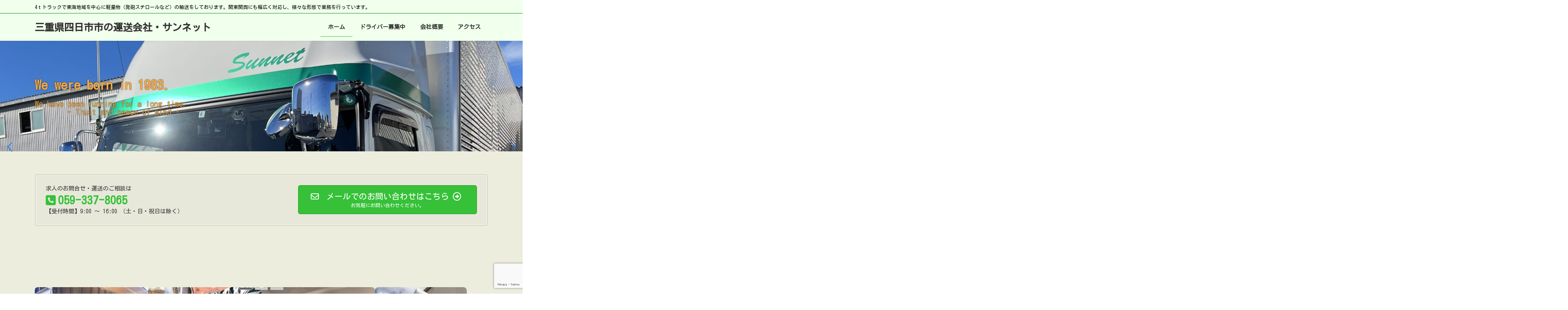

--- FILE ---
content_type: text/html; charset=utf-8
request_url: https://www.google.com/recaptcha/api2/anchor?ar=1&k=6LentkMhAAAAAD7Tjs5RtKCzXoLRdB6RSC4Rt58H&co=aHR0cHM6Ly9zdW5uZXQtbWllLmpwOjQ0Mw..&hl=en&v=7gg7H51Q-naNfhmCP3_R47ho&size=invisible&anchor-ms=20000&execute-ms=15000&cb=ba4rn0gxpgej
body_size: 48253
content:
<!DOCTYPE HTML><html dir="ltr" lang="en"><head><meta http-equiv="Content-Type" content="text/html; charset=UTF-8">
<meta http-equiv="X-UA-Compatible" content="IE=edge">
<title>reCAPTCHA</title>
<style type="text/css">
/* cyrillic-ext */
@font-face {
  font-family: 'Roboto';
  font-style: normal;
  font-weight: 400;
  font-stretch: 100%;
  src: url(//fonts.gstatic.com/s/roboto/v48/KFO7CnqEu92Fr1ME7kSn66aGLdTylUAMa3GUBHMdazTgWw.woff2) format('woff2');
  unicode-range: U+0460-052F, U+1C80-1C8A, U+20B4, U+2DE0-2DFF, U+A640-A69F, U+FE2E-FE2F;
}
/* cyrillic */
@font-face {
  font-family: 'Roboto';
  font-style: normal;
  font-weight: 400;
  font-stretch: 100%;
  src: url(//fonts.gstatic.com/s/roboto/v48/KFO7CnqEu92Fr1ME7kSn66aGLdTylUAMa3iUBHMdazTgWw.woff2) format('woff2');
  unicode-range: U+0301, U+0400-045F, U+0490-0491, U+04B0-04B1, U+2116;
}
/* greek-ext */
@font-face {
  font-family: 'Roboto';
  font-style: normal;
  font-weight: 400;
  font-stretch: 100%;
  src: url(//fonts.gstatic.com/s/roboto/v48/KFO7CnqEu92Fr1ME7kSn66aGLdTylUAMa3CUBHMdazTgWw.woff2) format('woff2');
  unicode-range: U+1F00-1FFF;
}
/* greek */
@font-face {
  font-family: 'Roboto';
  font-style: normal;
  font-weight: 400;
  font-stretch: 100%;
  src: url(//fonts.gstatic.com/s/roboto/v48/KFO7CnqEu92Fr1ME7kSn66aGLdTylUAMa3-UBHMdazTgWw.woff2) format('woff2');
  unicode-range: U+0370-0377, U+037A-037F, U+0384-038A, U+038C, U+038E-03A1, U+03A3-03FF;
}
/* math */
@font-face {
  font-family: 'Roboto';
  font-style: normal;
  font-weight: 400;
  font-stretch: 100%;
  src: url(//fonts.gstatic.com/s/roboto/v48/KFO7CnqEu92Fr1ME7kSn66aGLdTylUAMawCUBHMdazTgWw.woff2) format('woff2');
  unicode-range: U+0302-0303, U+0305, U+0307-0308, U+0310, U+0312, U+0315, U+031A, U+0326-0327, U+032C, U+032F-0330, U+0332-0333, U+0338, U+033A, U+0346, U+034D, U+0391-03A1, U+03A3-03A9, U+03B1-03C9, U+03D1, U+03D5-03D6, U+03F0-03F1, U+03F4-03F5, U+2016-2017, U+2034-2038, U+203C, U+2040, U+2043, U+2047, U+2050, U+2057, U+205F, U+2070-2071, U+2074-208E, U+2090-209C, U+20D0-20DC, U+20E1, U+20E5-20EF, U+2100-2112, U+2114-2115, U+2117-2121, U+2123-214F, U+2190, U+2192, U+2194-21AE, U+21B0-21E5, U+21F1-21F2, U+21F4-2211, U+2213-2214, U+2216-22FF, U+2308-230B, U+2310, U+2319, U+231C-2321, U+2336-237A, U+237C, U+2395, U+239B-23B7, U+23D0, U+23DC-23E1, U+2474-2475, U+25AF, U+25B3, U+25B7, U+25BD, U+25C1, U+25CA, U+25CC, U+25FB, U+266D-266F, U+27C0-27FF, U+2900-2AFF, U+2B0E-2B11, U+2B30-2B4C, U+2BFE, U+3030, U+FF5B, U+FF5D, U+1D400-1D7FF, U+1EE00-1EEFF;
}
/* symbols */
@font-face {
  font-family: 'Roboto';
  font-style: normal;
  font-weight: 400;
  font-stretch: 100%;
  src: url(//fonts.gstatic.com/s/roboto/v48/KFO7CnqEu92Fr1ME7kSn66aGLdTylUAMaxKUBHMdazTgWw.woff2) format('woff2');
  unicode-range: U+0001-000C, U+000E-001F, U+007F-009F, U+20DD-20E0, U+20E2-20E4, U+2150-218F, U+2190, U+2192, U+2194-2199, U+21AF, U+21E6-21F0, U+21F3, U+2218-2219, U+2299, U+22C4-22C6, U+2300-243F, U+2440-244A, U+2460-24FF, U+25A0-27BF, U+2800-28FF, U+2921-2922, U+2981, U+29BF, U+29EB, U+2B00-2BFF, U+4DC0-4DFF, U+FFF9-FFFB, U+10140-1018E, U+10190-1019C, U+101A0, U+101D0-101FD, U+102E0-102FB, U+10E60-10E7E, U+1D2C0-1D2D3, U+1D2E0-1D37F, U+1F000-1F0FF, U+1F100-1F1AD, U+1F1E6-1F1FF, U+1F30D-1F30F, U+1F315, U+1F31C, U+1F31E, U+1F320-1F32C, U+1F336, U+1F378, U+1F37D, U+1F382, U+1F393-1F39F, U+1F3A7-1F3A8, U+1F3AC-1F3AF, U+1F3C2, U+1F3C4-1F3C6, U+1F3CA-1F3CE, U+1F3D4-1F3E0, U+1F3ED, U+1F3F1-1F3F3, U+1F3F5-1F3F7, U+1F408, U+1F415, U+1F41F, U+1F426, U+1F43F, U+1F441-1F442, U+1F444, U+1F446-1F449, U+1F44C-1F44E, U+1F453, U+1F46A, U+1F47D, U+1F4A3, U+1F4B0, U+1F4B3, U+1F4B9, U+1F4BB, U+1F4BF, U+1F4C8-1F4CB, U+1F4D6, U+1F4DA, U+1F4DF, U+1F4E3-1F4E6, U+1F4EA-1F4ED, U+1F4F7, U+1F4F9-1F4FB, U+1F4FD-1F4FE, U+1F503, U+1F507-1F50B, U+1F50D, U+1F512-1F513, U+1F53E-1F54A, U+1F54F-1F5FA, U+1F610, U+1F650-1F67F, U+1F687, U+1F68D, U+1F691, U+1F694, U+1F698, U+1F6AD, U+1F6B2, U+1F6B9-1F6BA, U+1F6BC, U+1F6C6-1F6CF, U+1F6D3-1F6D7, U+1F6E0-1F6EA, U+1F6F0-1F6F3, U+1F6F7-1F6FC, U+1F700-1F7FF, U+1F800-1F80B, U+1F810-1F847, U+1F850-1F859, U+1F860-1F887, U+1F890-1F8AD, U+1F8B0-1F8BB, U+1F8C0-1F8C1, U+1F900-1F90B, U+1F93B, U+1F946, U+1F984, U+1F996, U+1F9E9, U+1FA00-1FA6F, U+1FA70-1FA7C, U+1FA80-1FA89, U+1FA8F-1FAC6, U+1FACE-1FADC, U+1FADF-1FAE9, U+1FAF0-1FAF8, U+1FB00-1FBFF;
}
/* vietnamese */
@font-face {
  font-family: 'Roboto';
  font-style: normal;
  font-weight: 400;
  font-stretch: 100%;
  src: url(//fonts.gstatic.com/s/roboto/v48/KFO7CnqEu92Fr1ME7kSn66aGLdTylUAMa3OUBHMdazTgWw.woff2) format('woff2');
  unicode-range: U+0102-0103, U+0110-0111, U+0128-0129, U+0168-0169, U+01A0-01A1, U+01AF-01B0, U+0300-0301, U+0303-0304, U+0308-0309, U+0323, U+0329, U+1EA0-1EF9, U+20AB;
}
/* latin-ext */
@font-face {
  font-family: 'Roboto';
  font-style: normal;
  font-weight: 400;
  font-stretch: 100%;
  src: url(//fonts.gstatic.com/s/roboto/v48/KFO7CnqEu92Fr1ME7kSn66aGLdTylUAMa3KUBHMdazTgWw.woff2) format('woff2');
  unicode-range: U+0100-02BA, U+02BD-02C5, U+02C7-02CC, U+02CE-02D7, U+02DD-02FF, U+0304, U+0308, U+0329, U+1D00-1DBF, U+1E00-1E9F, U+1EF2-1EFF, U+2020, U+20A0-20AB, U+20AD-20C0, U+2113, U+2C60-2C7F, U+A720-A7FF;
}
/* latin */
@font-face {
  font-family: 'Roboto';
  font-style: normal;
  font-weight: 400;
  font-stretch: 100%;
  src: url(//fonts.gstatic.com/s/roboto/v48/KFO7CnqEu92Fr1ME7kSn66aGLdTylUAMa3yUBHMdazQ.woff2) format('woff2');
  unicode-range: U+0000-00FF, U+0131, U+0152-0153, U+02BB-02BC, U+02C6, U+02DA, U+02DC, U+0304, U+0308, U+0329, U+2000-206F, U+20AC, U+2122, U+2191, U+2193, U+2212, U+2215, U+FEFF, U+FFFD;
}
/* cyrillic-ext */
@font-face {
  font-family: 'Roboto';
  font-style: normal;
  font-weight: 500;
  font-stretch: 100%;
  src: url(//fonts.gstatic.com/s/roboto/v48/KFO7CnqEu92Fr1ME7kSn66aGLdTylUAMa3GUBHMdazTgWw.woff2) format('woff2');
  unicode-range: U+0460-052F, U+1C80-1C8A, U+20B4, U+2DE0-2DFF, U+A640-A69F, U+FE2E-FE2F;
}
/* cyrillic */
@font-face {
  font-family: 'Roboto';
  font-style: normal;
  font-weight: 500;
  font-stretch: 100%;
  src: url(//fonts.gstatic.com/s/roboto/v48/KFO7CnqEu92Fr1ME7kSn66aGLdTylUAMa3iUBHMdazTgWw.woff2) format('woff2');
  unicode-range: U+0301, U+0400-045F, U+0490-0491, U+04B0-04B1, U+2116;
}
/* greek-ext */
@font-face {
  font-family: 'Roboto';
  font-style: normal;
  font-weight: 500;
  font-stretch: 100%;
  src: url(//fonts.gstatic.com/s/roboto/v48/KFO7CnqEu92Fr1ME7kSn66aGLdTylUAMa3CUBHMdazTgWw.woff2) format('woff2');
  unicode-range: U+1F00-1FFF;
}
/* greek */
@font-face {
  font-family: 'Roboto';
  font-style: normal;
  font-weight: 500;
  font-stretch: 100%;
  src: url(//fonts.gstatic.com/s/roboto/v48/KFO7CnqEu92Fr1ME7kSn66aGLdTylUAMa3-UBHMdazTgWw.woff2) format('woff2');
  unicode-range: U+0370-0377, U+037A-037F, U+0384-038A, U+038C, U+038E-03A1, U+03A3-03FF;
}
/* math */
@font-face {
  font-family: 'Roboto';
  font-style: normal;
  font-weight: 500;
  font-stretch: 100%;
  src: url(//fonts.gstatic.com/s/roboto/v48/KFO7CnqEu92Fr1ME7kSn66aGLdTylUAMawCUBHMdazTgWw.woff2) format('woff2');
  unicode-range: U+0302-0303, U+0305, U+0307-0308, U+0310, U+0312, U+0315, U+031A, U+0326-0327, U+032C, U+032F-0330, U+0332-0333, U+0338, U+033A, U+0346, U+034D, U+0391-03A1, U+03A3-03A9, U+03B1-03C9, U+03D1, U+03D5-03D6, U+03F0-03F1, U+03F4-03F5, U+2016-2017, U+2034-2038, U+203C, U+2040, U+2043, U+2047, U+2050, U+2057, U+205F, U+2070-2071, U+2074-208E, U+2090-209C, U+20D0-20DC, U+20E1, U+20E5-20EF, U+2100-2112, U+2114-2115, U+2117-2121, U+2123-214F, U+2190, U+2192, U+2194-21AE, U+21B0-21E5, U+21F1-21F2, U+21F4-2211, U+2213-2214, U+2216-22FF, U+2308-230B, U+2310, U+2319, U+231C-2321, U+2336-237A, U+237C, U+2395, U+239B-23B7, U+23D0, U+23DC-23E1, U+2474-2475, U+25AF, U+25B3, U+25B7, U+25BD, U+25C1, U+25CA, U+25CC, U+25FB, U+266D-266F, U+27C0-27FF, U+2900-2AFF, U+2B0E-2B11, U+2B30-2B4C, U+2BFE, U+3030, U+FF5B, U+FF5D, U+1D400-1D7FF, U+1EE00-1EEFF;
}
/* symbols */
@font-face {
  font-family: 'Roboto';
  font-style: normal;
  font-weight: 500;
  font-stretch: 100%;
  src: url(//fonts.gstatic.com/s/roboto/v48/KFO7CnqEu92Fr1ME7kSn66aGLdTylUAMaxKUBHMdazTgWw.woff2) format('woff2');
  unicode-range: U+0001-000C, U+000E-001F, U+007F-009F, U+20DD-20E0, U+20E2-20E4, U+2150-218F, U+2190, U+2192, U+2194-2199, U+21AF, U+21E6-21F0, U+21F3, U+2218-2219, U+2299, U+22C4-22C6, U+2300-243F, U+2440-244A, U+2460-24FF, U+25A0-27BF, U+2800-28FF, U+2921-2922, U+2981, U+29BF, U+29EB, U+2B00-2BFF, U+4DC0-4DFF, U+FFF9-FFFB, U+10140-1018E, U+10190-1019C, U+101A0, U+101D0-101FD, U+102E0-102FB, U+10E60-10E7E, U+1D2C0-1D2D3, U+1D2E0-1D37F, U+1F000-1F0FF, U+1F100-1F1AD, U+1F1E6-1F1FF, U+1F30D-1F30F, U+1F315, U+1F31C, U+1F31E, U+1F320-1F32C, U+1F336, U+1F378, U+1F37D, U+1F382, U+1F393-1F39F, U+1F3A7-1F3A8, U+1F3AC-1F3AF, U+1F3C2, U+1F3C4-1F3C6, U+1F3CA-1F3CE, U+1F3D4-1F3E0, U+1F3ED, U+1F3F1-1F3F3, U+1F3F5-1F3F7, U+1F408, U+1F415, U+1F41F, U+1F426, U+1F43F, U+1F441-1F442, U+1F444, U+1F446-1F449, U+1F44C-1F44E, U+1F453, U+1F46A, U+1F47D, U+1F4A3, U+1F4B0, U+1F4B3, U+1F4B9, U+1F4BB, U+1F4BF, U+1F4C8-1F4CB, U+1F4D6, U+1F4DA, U+1F4DF, U+1F4E3-1F4E6, U+1F4EA-1F4ED, U+1F4F7, U+1F4F9-1F4FB, U+1F4FD-1F4FE, U+1F503, U+1F507-1F50B, U+1F50D, U+1F512-1F513, U+1F53E-1F54A, U+1F54F-1F5FA, U+1F610, U+1F650-1F67F, U+1F687, U+1F68D, U+1F691, U+1F694, U+1F698, U+1F6AD, U+1F6B2, U+1F6B9-1F6BA, U+1F6BC, U+1F6C6-1F6CF, U+1F6D3-1F6D7, U+1F6E0-1F6EA, U+1F6F0-1F6F3, U+1F6F7-1F6FC, U+1F700-1F7FF, U+1F800-1F80B, U+1F810-1F847, U+1F850-1F859, U+1F860-1F887, U+1F890-1F8AD, U+1F8B0-1F8BB, U+1F8C0-1F8C1, U+1F900-1F90B, U+1F93B, U+1F946, U+1F984, U+1F996, U+1F9E9, U+1FA00-1FA6F, U+1FA70-1FA7C, U+1FA80-1FA89, U+1FA8F-1FAC6, U+1FACE-1FADC, U+1FADF-1FAE9, U+1FAF0-1FAF8, U+1FB00-1FBFF;
}
/* vietnamese */
@font-face {
  font-family: 'Roboto';
  font-style: normal;
  font-weight: 500;
  font-stretch: 100%;
  src: url(//fonts.gstatic.com/s/roboto/v48/KFO7CnqEu92Fr1ME7kSn66aGLdTylUAMa3OUBHMdazTgWw.woff2) format('woff2');
  unicode-range: U+0102-0103, U+0110-0111, U+0128-0129, U+0168-0169, U+01A0-01A1, U+01AF-01B0, U+0300-0301, U+0303-0304, U+0308-0309, U+0323, U+0329, U+1EA0-1EF9, U+20AB;
}
/* latin-ext */
@font-face {
  font-family: 'Roboto';
  font-style: normal;
  font-weight: 500;
  font-stretch: 100%;
  src: url(//fonts.gstatic.com/s/roboto/v48/KFO7CnqEu92Fr1ME7kSn66aGLdTylUAMa3KUBHMdazTgWw.woff2) format('woff2');
  unicode-range: U+0100-02BA, U+02BD-02C5, U+02C7-02CC, U+02CE-02D7, U+02DD-02FF, U+0304, U+0308, U+0329, U+1D00-1DBF, U+1E00-1E9F, U+1EF2-1EFF, U+2020, U+20A0-20AB, U+20AD-20C0, U+2113, U+2C60-2C7F, U+A720-A7FF;
}
/* latin */
@font-face {
  font-family: 'Roboto';
  font-style: normal;
  font-weight: 500;
  font-stretch: 100%;
  src: url(//fonts.gstatic.com/s/roboto/v48/KFO7CnqEu92Fr1ME7kSn66aGLdTylUAMa3yUBHMdazQ.woff2) format('woff2');
  unicode-range: U+0000-00FF, U+0131, U+0152-0153, U+02BB-02BC, U+02C6, U+02DA, U+02DC, U+0304, U+0308, U+0329, U+2000-206F, U+20AC, U+2122, U+2191, U+2193, U+2212, U+2215, U+FEFF, U+FFFD;
}
/* cyrillic-ext */
@font-face {
  font-family: 'Roboto';
  font-style: normal;
  font-weight: 900;
  font-stretch: 100%;
  src: url(//fonts.gstatic.com/s/roboto/v48/KFO7CnqEu92Fr1ME7kSn66aGLdTylUAMa3GUBHMdazTgWw.woff2) format('woff2');
  unicode-range: U+0460-052F, U+1C80-1C8A, U+20B4, U+2DE0-2DFF, U+A640-A69F, U+FE2E-FE2F;
}
/* cyrillic */
@font-face {
  font-family: 'Roboto';
  font-style: normal;
  font-weight: 900;
  font-stretch: 100%;
  src: url(//fonts.gstatic.com/s/roboto/v48/KFO7CnqEu92Fr1ME7kSn66aGLdTylUAMa3iUBHMdazTgWw.woff2) format('woff2');
  unicode-range: U+0301, U+0400-045F, U+0490-0491, U+04B0-04B1, U+2116;
}
/* greek-ext */
@font-face {
  font-family: 'Roboto';
  font-style: normal;
  font-weight: 900;
  font-stretch: 100%;
  src: url(//fonts.gstatic.com/s/roboto/v48/KFO7CnqEu92Fr1ME7kSn66aGLdTylUAMa3CUBHMdazTgWw.woff2) format('woff2');
  unicode-range: U+1F00-1FFF;
}
/* greek */
@font-face {
  font-family: 'Roboto';
  font-style: normal;
  font-weight: 900;
  font-stretch: 100%;
  src: url(//fonts.gstatic.com/s/roboto/v48/KFO7CnqEu92Fr1ME7kSn66aGLdTylUAMa3-UBHMdazTgWw.woff2) format('woff2');
  unicode-range: U+0370-0377, U+037A-037F, U+0384-038A, U+038C, U+038E-03A1, U+03A3-03FF;
}
/* math */
@font-face {
  font-family: 'Roboto';
  font-style: normal;
  font-weight: 900;
  font-stretch: 100%;
  src: url(//fonts.gstatic.com/s/roboto/v48/KFO7CnqEu92Fr1ME7kSn66aGLdTylUAMawCUBHMdazTgWw.woff2) format('woff2');
  unicode-range: U+0302-0303, U+0305, U+0307-0308, U+0310, U+0312, U+0315, U+031A, U+0326-0327, U+032C, U+032F-0330, U+0332-0333, U+0338, U+033A, U+0346, U+034D, U+0391-03A1, U+03A3-03A9, U+03B1-03C9, U+03D1, U+03D5-03D6, U+03F0-03F1, U+03F4-03F5, U+2016-2017, U+2034-2038, U+203C, U+2040, U+2043, U+2047, U+2050, U+2057, U+205F, U+2070-2071, U+2074-208E, U+2090-209C, U+20D0-20DC, U+20E1, U+20E5-20EF, U+2100-2112, U+2114-2115, U+2117-2121, U+2123-214F, U+2190, U+2192, U+2194-21AE, U+21B0-21E5, U+21F1-21F2, U+21F4-2211, U+2213-2214, U+2216-22FF, U+2308-230B, U+2310, U+2319, U+231C-2321, U+2336-237A, U+237C, U+2395, U+239B-23B7, U+23D0, U+23DC-23E1, U+2474-2475, U+25AF, U+25B3, U+25B7, U+25BD, U+25C1, U+25CA, U+25CC, U+25FB, U+266D-266F, U+27C0-27FF, U+2900-2AFF, U+2B0E-2B11, U+2B30-2B4C, U+2BFE, U+3030, U+FF5B, U+FF5D, U+1D400-1D7FF, U+1EE00-1EEFF;
}
/* symbols */
@font-face {
  font-family: 'Roboto';
  font-style: normal;
  font-weight: 900;
  font-stretch: 100%;
  src: url(//fonts.gstatic.com/s/roboto/v48/KFO7CnqEu92Fr1ME7kSn66aGLdTylUAMaxKUBHMdazTgWw.woff2) format('woff2');
  unicode-range: U+0001-000C, U+000E-001F, U+007F-009F, U+20DD-20E0, U+20E2-20E4, U+2150-218F, U+2190, U+2192, U+2194-2199, U+21AF, U+21E6-21F0, U+21F3, U+2218-2219, U+2299, U+22C4-22C6, U+2300-243F, U+2440-244A, U+2460-24FF, U+25A0-27BF, U+2800-28FF, U+2921-2922, U+2981, U+29BF, U+29EB, U+2B00-2BFF, U+4DC0-4DFF, U+FFF9-FFFB, U+10140-1018E, U+10190-1019C, U+101A0, U+101D0-101FD, U+102E0-102FB, U+10E60-10E7E, U+1D2C0-1D2D3, U+1D2E0-1D37F, U+1F000-1F0FF, U+1F100-1F1AD, U+1F1E6-1F1FF, U+1F30D-1F30F, U+1F315, U+1F31C, U+1F31E, U+1F320-1F32C, U+1F336, U+1F378, U+1F37D, U+1F382, U+1F393-1F39F, U+1F3A7-1F3A8, U+1F3AC-1F3AF, U+1F3C2, U+1F3C4-1F3C6, U+1F3CA-1F3CE, U+1F3D4-1F3E0, U+1F3ED, U+1F3F1-1F3F3, U+1F3F5-1F3F7, U+1F408, U+1F415, U+1F41F, U+1F426, U+1F43F, U+1F441-1F442, U+1F444, U+1F446-1F449, U+1F44C-1F44E, U+1F453, U+1F46A, U+1F47D, U+1F4A3, U+1F4B0, U+1F4B3, U+1F4B9, U+1F4BB, U+1F4BF, U+1F4C8-1F4CB, U+1F4D6, U+1F4DA, U+1F4DF, U+1F4E3-1F4E6, U+1F4EA-1F4ED, U+1F4F7, U+1F4F9-1F4FB, U+1F4FD-1F4FE, U+1F503, U+1F507-1F50B, U+1F50D, U+1F512-1F513, U+1F53E-1F54A, U+1F54F-1F5FA, U+1F610, U+1F650-1F67F, U+1F687, U+1F68D, U+1F691, U+1F694, U+1F698, U+1F6AD, U+1F6B2, U+1F6B9-1F6BA, U+1F6BC, U+1F6C6-1F6CF, U+1F6D3-1F6D7, U+1F6E0-1F6EA, U+1F6F0-1F6F3, U+1F6F7-1F6FC, U+1F700-1F7FF, U+1F800-1F80B, U+1F810-1F847, U+1F850-1F859, U+1F860-1F887, U+1F890-1F8AD, U+1F8B0-1F8BB, U+1F8C0-1F8C1, U+1F900-1F90B, U+1F93B, U+1F946, U+1F984, U+1F996, U+1F9E9, U+1FA00-1FA6F, U+1FA70-1FA7C, U+1FA80-1FA89, U+1FA8F-1FAC6, U+1FACE-1FADC, U+1FADF-1FAE9, U+1FAF0-1FAF8, U+1FB00-1FBFF;
}
/* vietnamese */
@font-face {
  font-family: 'Roboto';
  font-style: normal;
  font-weight: 900;
  font-stretch: 100%;
  src: url(//fonts.gstatic.com/s/roboto/v48/KFO7CnqEu92Fr1ME7kSn66aGLdTylUAMa3OUBHMdazTgWw.woff2) format('woff2');
  unicode-range: U+0102-0103, U+0110-0111, U+0128-0129, U+0168-0169, U+01A0-01A1, U+01AF-01B0, U+0300-0301, U+0303-0304, U+0308-0309, U+0323, U+0329, U+1EA0-1EF9, U+20AB;
}
/* latin-ext */
@font-face {
  font-family: 'Roboto';
  font-style: normal;
  font-weight: 900;
  font-stretch: 100%;
  src: url(//fonts.gstatic.com/s/roboto/v48/KFO7CnqEu92Fr1ME7kSn66aGLdTylUAMa3KUBHMdazTgWw.woff2) format('woff2');
  unicode-range: U+0100-02BA, U+02BD-02C5, U+02C7-02CC, U+02CE-02D7, U+02DD-02FF, U+0304, U+0308, U+0329, U+1D00-1DBF, U+1E00-1E9F, U+1EF2-1EFF, U+2020, U+20A0-20AB, U+20AD-20C0, U+2113, U+2C60-2C7F, U+A720-A7FF;
}
/* latin */
@font-face {
  font-family: 'Roboto';
  font-style: normal;
  font-weight: 900;
  font-stretch: 100%;
  src: url(//fonts.gstatic.com/s/roboto/v48/KFO7CnqEu92Fr1ME7kSn66aGLdTylUAMa3yUBHMdazQ.woff2) format('woff2');
  unicode-range: U+0000-00FF, U+0131, U+0152-0153, U+02BB-02BC, U+02C6, U+02DA, U+02DC, U+0304, U+0308, U+0329, U+2000-206F, U+20AC, U+2122, U+2191, U+2193, U+2212, U+2215, U+FEFF, U+FFFD;
}

</style>
<link rel="stylesheet" type="text/css" href="https://www.gstatic.com/recaptcha/releases/7gg7H51Q-naNfhmCP3_R47ho/styles__ltr.css">
<script nonce="19rfZXa7ZFITLfASU4yV-g" type="text/javascript">window['__recaptcha_api'] = 'https://www.google.com/recaptcha/api2/';</script>
<script type="text/javascript" src="https://www.gstatic.com/recaptcha/releases/7gg7H51Q-naNfhmCP3_R47ho/recaptcha__en.js" nonce="19rfZXa7ZFITLfASU4yV-g">
      
    </script></head>
<body><div id="rc-anchor-alert" class="rc-anchor-alert"></div>
<input type="hidden" id="recaptcha-token" value="[base64]">
<script type="text/javascript" nonce="19rfZXa7ZFITLfASU4yV-g">
      recaptcha.anchor.Main.init("[\x22ainput\x22,[\x22bgdata\x22,\x22\x22,\[base64]/[base64]/[base64]/[base64]/cjw8ejpyPj4+eil9Y2F0Y2gobCl7dGhyb3cgbDt9fSxIPWZ1bmN0aW9uKHcsdCx6KXtpZih3PT0xOTR8fHc9PTIwOCl0LnZbd10/dC52W3ddLmNvbmNhdCh6KTp0LnZbd109b2Yoeix0KTtlbHNle2lmKHQuYkImJnchPTMxNylyZXR1cm47dz09NjZ8fHc9PTEyMnx8dz09NDcwfHx3PT00NHx8dz09NDE2fHx3PT0zOTd8fHc9PTQyMXx8dz09Njh8fHc9PTcwfHx3PT0xODQ/[base64]/[base64]/[base64]/bmV3IGRbVl0oSlswXSk6cD09Mj9uZXcgZFtWXShKWzBdLEpbMV0pOnA9PTM/bmV3IGRbVl0oSlswXSxKWzFdLEpbMl0pOnA9PTQ/[base64]/[base64]/[base64]/[base64]\x22,\[base64]\x22,\x22wqrCh13CsCIiSwl4wrwaFnUbwpbClsKHwrdYw7hMw47DisK0wokMw5sSwqrDpwvCugXCkMKYwqfDgT/[base64]/wqHCpCLDnR/CmMK+wq3Cn8OJR8OUwp/CrcOPfEjCtnnDsRLDrcOqwo94wo/[base64]/DosKGwpJOK8KTw481WCPDgQ1dPVB5wprCssK2RVcsw5zDiMKiwoXCq8OLG8KVw6vDl8Ogw41zw4rCi8Ouw4kQwoDCq8Ohw5/[base64]/w5NSwr3ClTbDkwkRw5vDpi/Cn8O+dBI+w41hw6YHwqUrJ8KwwrwXNcKrwqfCvcKvRMKqeQRDw6DCrMKhPBJSKG/CqMKOw4LCnijDrgzCrcKQHhzDj8ODw4bCkhIUe8OYwrAtbmMNcMOewp/[base64]/CvnbCnsKkwqDCv2cFc8KaN0zCqULDsMKEw450wpzDhsODwoYiT1PDpC1BwoJeFcO8NWR/VcKQwoBUQcOpwp7Dv8OOOmfCvcK9wp3CiRbDkMK4w4TDmMKxw50JwrV5FFlLw6jCrC5GfMOhw6zClsKxGsOlw5rDiMKZwo5LTlpmG8K/NsK6woYEPMOQbsKUAMOmw6TCqW/CgnjCusKLworDhsOdwqtGTcKrwoXDuVhfMivConshw5EJw5Y/w5nDlA3CgsKGw4zCoVVVwrnCt8OEJC/Cj8OFw79awrLCsTJQw5ZPwrw5w7Arw7/DhsO3dsOGwok2w513G8KoHcO6VSjDnl3DgcOsV8O8ccKuwrFlw71yS8O+w7ggwqdvw7Y3RsK8w5zCp8Ogf3oFw6M+wqLDgsOCE8OMw6fCtcKkwoRAwq3DoMKkw7bDo8OQGhc4woU1w71QKChRw7lRJMOKYsOMwoV4wo9pwrLCrcKIwr4jN8OLwobCvsKOY0/[base64]/w63DiyhWw67DgMODTMKZNsKqJcOMwrICaS/CtV/[base64]/[base64]/w7fDtHkLwoPDsMKTw4Iww4pREMKOwqUqCcOGw5Maw4nDk8OXSMKNw6jDu8OGWMKEN8KrU8OZGiPCrRbDumRKwrvCkjRAAl3DucOLIMOPw7BgwqwwcMO6w6XDlcKZeh/CiTdkw63DnxzDsHAewqJ7w7jCtVt9XhxhwoLDn29lw4bChMKVw5IXw6AUw4/[base64]/CrsOMw4lIa0pEwqXCicKcVsOEA3kYwpsGeyEmSMKFRz4ZAcO6O8O+w4PCk8KFAWrCk8KAHj5kCyVnwqnCs2vDvHTDlQE+ccKIBS/CqUI6WMKuScKVQsOqw43Ch8KELGNcwrjCrMOSwoobXhEORTTCqmFhw5TCncOcRXDCgyYcOQ7CpmHDiMKnFzpOD1HDiHh6w4o+wqbCssKewp/CvV3CvsKrHsK9wqfCkxoyw6zCo07DjQMdSmrCojhrwq5FLcOZw45zw5x0w69+wodnw7EVGMKFw6VJw6fDoWJgCQbCmsOFQ8OkcsKcw4YFAMKoeCvDvgYFw6jCmmjDu0JOw7Qow61RXyo7NV/DpzjCnMKLB8OMbDHDncK0w7NrDwBew5PCqsKvaH/DvxEhwqnDp8KAwojDkcKBHMOdIF1pXFUEw40mwqxFw4F2wo/DsV/DvFPDsAdew5jDpX0Nw6hUVX5zw7/CuDDDl8OfLzJOB27Dp3HCkcKINE3Ck8OZw6dTITonwrAFTcKgT8K3wp1NwrUIRsOWMsK3wp96w6nCumzChMK/w5QGZcKZw4t4ZUHCoy9AHcOVeMOwFMOSccKpdHfDgXvDkRDDon/DtDzDsMO7w60JwpAJwo7CisODw4jDl2lkw5tNX8OIwrjDhMKswoLCpwkmVsKTBcKEw6FkfhnCmsKYw5UKCcODD8K0JGXDosKdw4BeDkBVSR/[base64]/Dp8KdwrDDhMKONcO0wpQ7HsOGw7/DtsKwwp/DmwNSfDzDhRopwo/Cqz7DohZxw4UmKMOEwqzDlsObw4nCkcOJBVfDqBkVw7nDmMOKLcOMw5cdw6vDgVnDmCLDg1jCv2lEU8O3fiDDnAVDw7/DrFsQwpRMw4s2MW/DssOxDcKBYMKCXcOUaMKZfcO0ZgJqAsKRU8Oqb0Vzw7bCmAbCqXbCn2LCvU/DhXo8w7gpJ8ONTn8Qw4XDrTJ7PErCs3oDwqnDlzbDl8K7w73DuXsMw43CuCUWwoLCucOfwoPDqsO3MkDCtsKTHmYrwoY0wq9pwrjDrWrCqTzDi0QXasKtw5dQVsKFwpNzYH7DiMKRKz5+d8Kew5LDtV7ClhcyV1R9w5LCnsOuTcO4w592wrVQwrc/w5lfbsK7w4vDtMO5cRfDr8Ovw5vCo8OpKwLCt8KIwqPCiVXDgXnDhcOXFxkrasK8w6drw5bDpHLDj8OgMsOxczzCpS3DsMKSNsKfIUkqwrsbUsO0w40YJcO+WycDwo/DjsKSwrpNwoACR1jDmUIkwqTDoMKbwoPDuMKEwp94HifChMKZKH4AwpjDgcKZCxcsKMOKwr/CkwnDh8OjYjI1worCvcKgZMO5TFLCm8Oaw63Dh8Kzw4nCv2Fzw5VTcjBzw6llXBA0NznDqcK0ISfCgFLCh0XDpMObBm7Cg8K+GA7CtknCkGFgKsOnwr/ClU3Cpkh7Mh3Di0XDjMOfwqUpGWAwQMO3ZMKywonCu8OpJy3DhBrChcOJNMOcw43DpMKWZWbDvWbDhSdUwonCtsOWAsOQID89fz3Ct8KwAsKBMsK3CCrCisKtEcOuXhPDvXjDi8ONNcKWwpNewq/Cu8OSw4rDrD4yHXLDvTg3w6/DrMKCQsK5wpXDq0zCtcKZwrzDlsKmOHfCkcOjCnwQw7AaLXrCmMOpw63DrMOVMn4hw6MiwojDtV5Rwp0QX2zCsAlBw6/DlAzDnDLDkcKWXGLDg8OhwpXCisOCw50pQwtXw4AFCcOcRsO2Ix3ClsKTwrXCjMOPHsOWwpMMXsOmwq3DusOpw7JmCsKafcKCdgfCqcOjwr4gwq97wqXDh3nCusKGw6zChyrDoMKuwqfDmMKTJMKvFE0Rw7nCvQh7LcKkwr/ClMKlw5DCkcOaC8KBw53ChcK6N8K5w6vDqcKxwrzCsEAXIhQJw4nCsUDClFR/[base64]/[base64]/Cj8O5csODw4HDjyQiNUvDhcOYw7HDtw8OOm7CqcOSW8Ohw7Qpwo/[base64]/wpzDv8ONwpbDr8O+w6XDtsK8PMKWUV3DnsK2S3o9w7nDmQHCgMO9VcKIwqZ6w5PCm8OIw79/wqTCtnBMJ8O+w5wXLwU+UjgsSnQBXcOSw5kHTCLDpQXCnTU9XUvDgcOgwoNrSml2wpE8V2F0IRIgw4N4w4oRwpIvwpPCgCjDgmLCnhXCmB3Ds21iCAAmeXvCsy1/H8OwwqjDq3jDmcK6ccOuGsOEw7/[base64]/DrTrDs8Oow6LDtWzDrMKPQCvDtsK8woHDolrDtivDvVsmwrJ7TcOJaMOGwqXCijfCgMOuw6pOf8OnwrTDqMK/EH8XwprCiVHCqsKzw7tswp8EZcKofcKJKMOqTCc2wqF9AMK4wq7ClG3CnihxwpzCtsO4MMO8w7osH8Kwfh4Hwrhywq1mY8KCP8KpfsOaBFhcwpnCosOPH1IMTnh4OFxwRWnDpn0vSMOzbsO7wqvDmcKKYVpDf8OlXQwCasORw4/CtSFiwqN8VjrCtkFbTF/DqMKJwprDgMO6KzLCrkwAIwbCjFTDu8KmBQ3CoEFnw77Cm8Kcwp3CvSDDq29zw43CpMOAw7wLw6PCisOVR8OoNsKJw7/Cl8OkNzw+D0bCmsOtBMO2wpdWAcKGHmHDgMKgPsKaJzTDmnfCh8KBw47CtjXDkcKeA8OQwqbCuDgdVDrCrzM7wrPCrMK/ecOaEMKUQ8KrwrvDoibCkcO8w6PDrMK1O0Y/w4TDncODwrbCn0U+G8Kyw4nCiU9Hw7zDp8KGw7jDpcOGwoDDi8OuCcOvwqDCikHDim/DjxkOw4xqwojCoh9xwpjDhsOTw4DDqA0THx5SO8OeVcKUSsKVScK+ESRiwoxiw7IDwpgnC2jDilYEYsKJDcKzw7QtwqXDkMKNYkDCkx4kw4E7wpDCnkl8wr97wo03GWvDs2h3AFZyworChsOHFMKFIHXDt8Ocwpg6w4/DpMOdM8KNwrBnw7Q1PWIOwqZBCXTCgTnComHDqmjDqX/Du21kw7bChC7DtsODw7zClD7Ci8OXYQFpwr10wpIWw43DusKoXDRSw4EVwrx5LcKwV8O3AMOyAFM2VsKzKh3DrcO7ZcKmSRkHwrHDgcOIw4rDoMKuMk8fwpwwMhzCqmrDkcOSAcKWwo3DmXHDvcOUw6V0w50RwqxEwphEw7HDnChmwp4MS3onw4XDpcK7w67Dp8Kywp/DgcOYw4UXXDgUTsKRw5IQblVRBzpfFU/[base64]/CvCZvwqEYwpbDvsKGZjsbGcKFWMO7RsOfwp3Ch8OFw4PCuU3DhklVJsO8NsKUfsKyKsKgw63DtXYYwrbCsmxFwoo4wqkuwoLDhcKywp/DgUjCnGTDucOfZw/DhnzDg8ORNSNIwrZcwoLDmMKIw4EFBWbCpcKeAGh4F2EEE8Oww7FwwoNiIh5Jw7JQwqPDsMOIwp/[base64]/[base64]/CvQ7CvcOZw7vDvwjCrA/DvcKVwqMNw50CwpkjwqnDp8O+w7LCmGF5w5p+PWjCg8KHw502dSdacUtfF0TDkMKbDigCWllWasOfbcOiBcKkKhrCpMK9aAXDlMKoeMKFw4DDukVHVGZBwpU3SsKkwrTCmBI5BMKKXHPDssOCwrIGw7hgJcKECTTDn0XCjiwJwr4Awo/DqMOKw5LCiH8fOGdQR8OGJMOueMOywrvDp3pFwp/CsMKsRHEiJsOnZsOMwobCoMO3PAPDmMKHw5Qiw7wDSzvDssKVYhnDv1VAw5/Ct8O0csK4wpbCuEEDw4fDlMKWH8OBdsOGwoMKHGTCnk0UaEEZw4/CmAImCsKtw6TCvz7DrsO5wqI/HxrDqEDCi8O/wqFIJ3JNwqM2ZF/[base64]/DhBzDlMKNGiTDrzTDiT9HXsKqw60sw4Inw74fwqVgwooKPk4xMAF9ZcK5wr/[base64]/Ci8K0w6PDmXDCnELDscOsw6zCulTCmVzCqcKMw6g7w6N7wodCUFcHw4jDm8K7w7powrLDi8KmAcOtwrFuDsOBw7YrJWbDv19Ww7BIw7cPw5d8wrfChsOtPG3Ch2nDujHCpSDDicKrwoPCm8OOZsO8fsOMRFZlw5pCw53CkW/DvsOKCMOmw41Sw5TDoCRJMTbDoG7CswIzwr7CnCwmLmnDo8OBSk9Tw45HFMKeOF3DrTwvOMKcw5l3w4/CpsK4SiDCisKwwppqUcOIWg7CokEUwrgGw6oEW3ojwpXDkMOhw7ATOWttMjDCkMKcCcKGXsOhw4p4NCsvwp8Ew7rCvkEow47DtcOjd8OQLcKUbcKfHUTDhnFgbS/Dh8Kiwog3F8K+w77CtcKPdkXChj7DmsOFAcKBwoAgwrfCl8O3wp3DtcKqfcOcw4nCv04YUsOIwqzCvcOTLxXCihN4AsOFOk9Lw47DiMOGfF3DpFc8UsO6wqh0YX9rJAfDlcKhw5laW8O4PH3CsRPCosK4w6t4wqY/[base64]/[base64]/CtcKtPhRiwoHDhMO+woYbdsKPw5fDrSAKbFPDnTrDl8OYw6hqw4DDssK1wonDkUXDqgHCoFPDkcOfwo8WwrlKWsOIwqdceX4AXsK/[base64]/DqBAkwp/Di2fCsGtswo/CvcOAw5zDlBXDq8OCH19SSMKOwqLDvQJVwqHDicKHwq/DjMKmPAnCoF4eExlKVgzDoHLDilnDtkdlwrAJw6jDs8K/QUQnwpfDisObw6IjBVfDnsOkW8OtSMOTJsKJwpFdJl87w4xgw77DgQXDmsK8b8OOw4jDjMKNw43DsS9lZmp1w45gD8K4w4kIewzDlRjCh8Orw7zDo8Kbw6bChMKlGV/DrsKwwpPCl1rCo8OgNnbCscOMwrrDihbCtysWwpodwpXDv8OqcXtBcHbCkcOYwojCoMKxUsOZWMO3MsKUcMKEDsKfUAfCoVJTP8Ksw5jDncKKwqXDhmQ0G8KowrfDnsOTfFcfwqzDjcKJPV3CpCgJSx/CiycmWMO9fSrDrw8tU03CncKwcgjCm0U4wopzJMODfMKiw5PDpMO1w590wrbCtR/Cn8K6wpnCmVsvwrbCnMK1wo4Hwp5BBMKUw6oaHMOXZEodwqvCocKww6xKwrNrwrjDgMKffsK8D8OgRcO/XMK8w5koESvDiGzCscOtwr09LMOjfsKTPHDDp8KowpsxwpfCghHDsnzCl8KowohWw647XcKTwp3DssOoAMKhasOGwq3DkUtew4JJc0Vqwq05wq5Uwq53bgsHwp7CsgE+XsObwqxtw6XDuQXCnA5LenPDjW/CosOQwrN9wrDDgxDDvcKmw7rClsOfVQxgwoLCkcKuecOrw4/[base64]/CiMKTWMOdw4Elw5A+HsObF8ORe8Kpw74CfsO0EBnCpVE4XnMLw5vDiWQuw6DDkcKOd8KtXcOLwrTDosOeEG/DmcOPXXkrw73Cv8OrPcKvCF3Dt8KPeAPCr8OGwoJJwohGwrjDg8OJcCF5DMOAXVjCsC1YK8KnPCjCm8Kww7tqXgnCo2jDqV3CgwXCqSsMw5oHw5DCpWTDvgpJacKDTnsOwr7CssO0Kw/Cgz7CmcKPw7UfwrQAw78bfwvCvibClMOew7dywr55WE83wpM+AcK/EMOuQ8OSw7NMw7jCnnI1w6zDicO0ZBnCtcKuw5pZwqHCk8KbOsO3XX/Cij3DnXvCn3/Cr1rDnVJUwoxkwqjDl8OYwroPwoU4IcOGJylyw7bCrcO8w5HDpG1Xw6pGw5/CpMOMwphzZXHCqcKJE8O0woUiw7XDkMKoScKqE386w7s1PHkFw6jDh3/[base64]/DpMOCUcOvPnzCuMKMw5NOIyEVE8Okwpk3VXgtwpcrPcOtwqECGCvCljHCq8K4w6pEFsKnPsOew4HCj8KgwppkEcKFC8KyQ8Kyw5MyZMO4IwYIEMK+HzjDqcOEwrNWAMOlJAPDvMKAwpnCqcKjwpRlVGJTJTY3wq/Ck3wJw7QwQCTCuHjDgsKpEsKDw7bDkSUYQG3CqiDDjEXDq8KUJsOuw4TCuzXClSLDlsOvQGY7ZMOdLsKZQFs1VkNJwq/[base64]/w7DCnVcqGWlXYGtHbVEpaMK/dMKTwqsLMMOXC8OCGsK2C8O5C8Oma8KKHMOmw4QzwrMYTsOKw6RCdgwcKVN6O8OHXjBJFGhnwp/Ci8Ocw4F7w608w74owoVfGRVXXVDDpsK6w6QYbH3Cg8OQe8K5w77DsMKsHcKTbgfDjmXCkyttwo3DnMOXegfCscOBNMKcwqt1w6XDknlLwr9yJz46wp7Dtz/Cl8OLEsKFw5TDkcOvw4TCmTvDocODZsOOwrZqwpjDmsOJwovCuMKOUMO/f3djEsK8MxvDuxDDksKrLsO1wobDlMOlGSQ2wo/CisOUwqscw7LCmhjDk8OXw4LDscOTw7rCmMO/[base64]/w7PCn8Kyw7lVBjfCr8OTwoHCgCtLGDIywozCv10ow6LDrH/[base64]/w6MbdTprwrhxw7nDqHFEV8OIw7vDscO5GMKXw7Riw5ppwqBww41KJzoAwrDCqsOyCQjCgg8fa8OyE8OBAcKYw6hfDhnCnsO7w7jCqMO9wrvClTbDry3Dmy/Cp3TCoDrDmsOxwqXDqznCum1nNsOIwoLCgD7DqWnDtFsZw4g6wr7DvMOPwovCsD5zCcKxwq3CgMKUJMOww5jCuMOXw5DCnX1Aw71qwqtxw5lDwqPCtzVlw5NsHmPDm8OADwrDulzCucO7HcORwo9/[base64]/EUXDkH4Zw5QnMcKNw7bDnXZFXUDDhjnDux91w7zCkEsnScKPZwvCijDDsmdTaTTCo8Olw45GV8KbP8K5woJVwpQ5wqhnIktywrvDjMKFwrPClVMYwpbDkWRRLwUjeMOTwrHCgzjCihcWw63DsyE/GmooK8K6H23CpMODwq/Dt8KoOmzDlB8zNMKxwqJ4QE7Cg8OxwrBpFRI7RMOxwpvDmAbDmsKpwrI0KkbDhUx0wrBQwph/WcOwbg3Cq3nDvsOcw6Myw75uRArDt8K/[base64]/CgsOhw6zCuC7CmcO0w6/CmsKdwqN4KzDCocKQZsO7Ug/CvsKEwpfCgCIDwobDhXw4wo7Coy4bwqnCnMKlwoZYw7tKwq7DqMKPZsOvwpzDuAdaw4kpwpdYwp/DlcOnw51Kw6QyKsK9PDrDswLDpMOqw6tmw6Akw7Jlw6QBQFtrHcKGMMK9wrc/KE7DiSfDtsOhbUdoKcKWMCtwwoEKwqbDn8K/[base64]/[base64]/CkiLDnBt0wrzDhCfCkEJyQXfDq8OsGcO/[base64]/DlxlZWsOTUsKzwq3CgMOOTiccNMOzw47CkCTDh8K2w7nDs8KhW8K8FD8wRD9Fw67CgnNAw6PDv8KTwq5Iwoo/woLChA3Cr8OOYMKrwoVqWwkHBMOcwoARwoLCjMObwohmLsK1GsK7ZjfDt8KEw5DDrQnCs8K/VcOZWMO+JWlHYBwnwpxyw71Kw6XDlSfCtyECPMOydxrDhl0tf8OOw43CmmZswonCrh1zGGrDhwrChQQLw6o+HsOaVG9Bw6NAUw9uwp7CvA/Dl8O5w4xOdMOaA8KCL8Kxw70NW8KLw63Dr8OEIMKow5XCssOJBH7DssKOw5Y/OVLDoSvDqSkrHcOWDVAzw7HCvWfCjcOTEXPCkXlSw45CwoXCk8KSwoLCtsKSKBLDqHPCjcK2w5jCpMOiWMKAw646wrvCgsKaP1UqQyQIEsKHwrbCnkrDgVrCqSg8wpkqwoXCicO8A8KfLSfDiXg6SsOmwozCu2J1aXk7wqjCmhZhwoZJT23CoznCgnwdFcKEw4/CnsK8w6QrGnfDv8OQwqDCv8OhDsOaW8OhbcK0w6zDjkHCvAzDrMO+ScKDMx/[base64]/CqsKSGVfCoyx+w5HCsEjCmkLDm8KuwqEuUcKTesOELnDCuDQMw5PCt8Odwrk5w4vCicKTwoLDmk0Xb8OgwpvCisK6w7E/WMKid2rCkcOGBzLDlsOMV8KCXwhmASBGw6oFBH1KacK+eMK5w7fDs8OWw5w4EsKNZcKRTiV3esKqwpbDlXbDkkPCnibCr3hMLsKSZMOyw6hbw543woU2OA3Cs8O9bi/CmMO3fMOkw74Sw5VdXsKdwoLDqcO7wqTDryLDqsKkw43CucKHUmDCh3YqVsKTwpbDj8Kow4B0CA4YGRnCkQlkwpDCqgYOwo7Ch8OJw6TDpsOAwqfDsGHDi8OVw5rDjG7CrlLCpsK3Kwd/wq1BUm3DosOCw7nCvn/[base64]/DuVTCicKCwpk2w4VWD8Oew4IAQnYkfzNGwo4aRwfDjlAqw5LDssKnXH0zQsKFBsKsOjZTwqbCgXBibDU0BcKtwpnDgRUmwoZjw7whNGvDlFrCkcKvMMKswrDDg8OEwoXDvcO/KQPCmsOsVijCrcO3wrBqwqvDkcKzw4BbT8OswotrwrYkwqbDv3E4w6RZQMOyw5sAM8OAw7LCgcOww4ErwozDisOKZsK7w4RLwoHCoC0ZOsOIw48wwr/Cs3jCg2/DkjYVwpBeb3XDinPDkAIewpDDq8OjTyRWw55KdUfCtMOJw67DgRHDqhfDui7CrMOFwqxIw6I4w6HCsU7Ci8KnVMK6w7sySHNuw6E1wph+Xk5JQcKkw5gYwoDDlC81wrzCiWLCvXDCgnUhwq3CisK5w6vCijY7woZAw6ltMMO9wobDkMOUw57DosO/ahw4wpXChMKaS2/DpMK8w4chw4rDhsK8w54UTUfDicOTDA/Co8OQwp17cxAPw7xJHMOFw7XCv8OpLGQawpUJesOZwr1WCSBzw4VkalTDicKrY0vDujcvf8O7wo/Cr8Ohw6HDocOjw79cw4bDjMK6wrR2w5XCu8ODwqXCvMOJejwmw4rCoMOJw5HClj5IEj9Cw6nCm8OKKnnDi0XDnsO9FiTCicOgP8K9wrXDucKMw5jCpsKMw557w7chw7RHw4bDuQ7CtTHDkynDq8KHwoLClHN/[base64]/DusOiUHLChw9WwoNYw7Bvw5/CtcKcwp8vBcKKXQ/Cqj7CuRrCsh/DnkEbw6TDlsKUFA0Kw7EpRsOywoIIQMOqWUhVVcK0B8KARMO9w5rCrT/Conw3VMOEYEbDucKLwpzDgDZ+w6tCTcOaH8KcwqLDo0VLwpfDuWpzw4bCk8KRwqTDicO/wrXCpXLDhDtZw4rCmFXCvcKKPmcfw4/DpsKGLmDCksKvw7AwMmnDrFLCv8K5wpLCtRAcwq3CtwfCu8Ouw4lWwqMYw7fCjCIPA8Kpw5zDin5nO8O6ZcOrCUnDnMKiZBnCo8K6wrwbwqkPZB/CqsKlwodwTMOtwoI6ZMORacK3N8OkDQ5HwpU9wrtFw4fDp1TDqzfCksO7wpfCicKVLsKIwqvCli3DlcOYc8OyfmhkPwwaAsKfwqPCniALw7vCinXCgRHCnit0wqHDo8K2wrFoLld8w4vCiUPDr8OQIAY7w7p0YsKew6AVwol/w4XDnHnDgFNXw5wzwr8Lw6/DqsOgwpTDpMKPw4cmMcKow47ClTvDh8OMTlrCu2vClcOsHxzCsMKcdFHCusOfwqtrIgQQwoDDgk4PCcOOUMOdwp/[base64]/[base64]/RALCssK8aEMnw5jCp8KmwrtgOsOqwqxRQyvCuBkdw5fCmMKRw5PDrEgxPR/ClXUiwpwlDsOvwofCpSrDlsOqw48Lw6Qew6ctw7AbwrTDoMOfw7rCvMOkC8KNw5ULw6fCgSMoXcOWLMKpw7rDhMKNwofDsMKLR8Odw5bCgDRGwr1fw4hjPBDCqAHDhRV9SG0zw5FDF8KmNcKgw5FzFcKrIcOadR9Nw7DCqsKgw7TDgFHDgA/[base64]/[base64]/DkQ0EecKoFMOFZ3o7w5LDvsObDh/DnMKHw5FkWQnDgsKaw5dgf8KbVCXDr19/[base64]/DmMKow7XCo8O+wrfDkTZPwpnDiUzDpsKbwr8ZRirCgMOFwprCvMKIwrxCwo/DmhIpY23DhxbCrwohbE3CuCoYw5LCgAwXLcOvKlRwVcOdwqzDicOGw6bDokAqQMK/VsKtPcObw4QgL8KeMMKYwqrDiHfCkMORwotTwprCpSUVJXrClMKMw510HjgXw6B8w70JZ8K7w6PChUo8w704MCDDksKOw75Jw4HDvsK9WMKJZChbDhh/[base64]/wrTClErDnjgTMgjCnMOiUXvDkSvDkcKyTQPCmcKGwrbCvMKuPhpAAF0vAsK/w5ZRIUbCoFRrw6XDvkV+w60nwrrDhMOaLcKkw6rCvsKgX1XCmMO0XMKbw6VKwrPCn8KgT2DDmUEPw57DlkYAFsO6Sxsww5HCq8Odwo/[base64]/[base64]/[base64]/w7k4TcO3CcKawoh+SMOow4vCvMKGeQhQw4J4w6zDr3B2w5XDtMKsADDDhcKew7YwIcOQEcK5wonDrsOmJcONDwBcwolyDsOsf8Oww7LDux5/wqhmHh5pwpnDscK/BsO9woZCw7jDmsOswqfCpxlddcKMXcOlBj3DuUTCrMOswoTDpcO/wp7DlMOgClpYwrA9aDVpWMOFUjzCh8OZCsKoCMKrw6PCtmDDpRYvwoJyw4cfw7/DszgfIMOAwojClkxaw58CBcKNwrbCo8O4w55ZC8KgHwFyw7rDoMKaXcKEV8KFP8Owwr41w6bCiXsow4NwCRo0wpbDpsO3wpzCullVZ8O/[base64]/ADnDjMK1w58SdcKED01OfcKvZcKoSAfCp27DscOAwovCn8O4UsOfwqDDk8K0w6vDgEc5w7oFw4gJYC0+WllewrvDhiPChXzCuFHDgA/[base64]/ChsOyw58QAsOvZsKCw542QMO+f8Kpw68aw51rwobDksOqwrDCijXCs8KDwop3DMKbFcKvRcKNaEnDmsOqTiRqTC5aw6pnwqfChsOPwowdwp3CtEdyw6XCtMKEwobDkMKCwp/[base64]/[base64]/CuEc0w6QHEml4w6TDqsOawrjCo0DChhddSsKoBMOuwo/Dt8Oew4ktEXBOZRtNesODVMKXHMORBFLCs8KIZsKwEcKewprCgQ/[base64]/CvMKFPMOcw6khIBsjG8Oew75xJMOqPcOCE8K6worCl8ONwpA1O8OJEDvCpQHDuVXCp2vColBYwpUnGisAfsO5wpTCrX/ChScNwo3DshjDgcOsacKBwrJ3woXDhMKvwp87wp/CvsOkw79Pw5BnwqjDl8KHw5jDgCXDpxvDmMKlNx/Dj8OfKMOlw7LDoXzDssObw5cIfcO/w7cXFMKefsK6wogVJsKVw6zDlMKufxvCtlnDk3Mewo4MeHthKRrDmDnCl8O1HmVlwpUSwpRQw5XDosK2w70cAsOXw6Rcw6c8wr/Cp0zDh3fCsMOrw57DoQzCqMO8wrzCnTLCsMK8QcKYGyDCl2nCqkHDlcKRLGBlw4jDrMKrw4MfZgFYw5DDvSbDvMOacxjCjMKFw57CgsK5w6jCs8Kpwo1Lw7jDvXbDhQHCmQDDm8KYGizDk8KLIMO4a8O+NU1Kw7rCvQfDmkkhw4/Ci8OkwrVUMsK4ZSwsCcOtw5BtwrHClMOEQcKPYy4mwqrDqVzCrWRtemTDmcOgw4g8w5hCwqnDn3zCs8K+PMOKwoJ2a8O/CsKbw6/DiD4WEsOmZwbCjB7DrRYUTMOzw6nDrkEzeMKBwpEQJMOfXjjCvsKfIsKFZcOIMR7CjcOXFMOoG1ICQEHDmsK2McKXw45VSVM1wpYbV8K2wr3DrMOFNsKlwopxa3fDjlfCnW1/A8KIC8OZw6bDgCvCucKKPMOUHlLDoMOFPVwHRQjCijbCnMOXw6XDsw3DtWlJw6lZXDAyCmhIdMOvwq7DviHCkzvDr8O9w7o2wphCwpsBZ8KWSsOrw6tSCD8dQg7Du1E+OsOUwop+wpTCrsOlX8KMwoXCmcOWwobCk8Otf8K2wqRWDsOEwoDCpcKzwqXDtMOiw70/[base64]/CusONeEMRw5rCuGfDtMOxV8KfWBrCusKRw7nDs8K+wprDpnw7dmR+bcKpUnlPwrsnXsOwwoV7dik4w6DCmQ5SLHpkwq/[base64]/[base64]/wr3CmMONwqs1TwTCncKzwo58w4vCnMOcBcOBTjZ4woXCv8KWw41IwprCk3vDog8FV8KAwq4ZNn47EsKvVMOXwpXDusOew7vDuMKdw4ttwr3CjcODHsOfLMKedjrChMOAwqVOwp01wpRMZTvDoD/CqicrJsO4CSvDnsKOA8OCHFvCmcOHPMOeWVzCv8OtewTDqwrDscO+FsK0ERnDocK1aEUBdk5fXcOpBDgIw4ZRXsKBw4J1w5bDmFwVwrXClsKsw6/[base64]/w6lDaCdEwpXCt8OTw4/ChiAQAB7Cp1VTRcK+DsOlw6DDl8Kpwp5GwpRMAMKeWnDCpHrDlAPCnMKBC8K1w5pfMMK6csOwwpHDrMOsGMOTGMKKw7LCqRkUEsKnMBDCiF7DmULDt3p2w6teC3jDr8KiwrXCucKRKcKCHsKcPcKKfMKgI3FDw5FdWE8+w5jCrsOQcmbDhsKMM8OGwo4Dwqo3SMO/wozDgMKnDcOFMhbDiMKZLSxLGRLCgAsJw5kjw6TDrsK2UMOeSMOqwqwLwpkNOQ1GRyTCvMOBwp/CssO+S1BrV8OTEAsgw6FaAXtZO8OZRcOuZFTDtRvCiiw7wqjCuEnDlQTChWF3w6cNbisBNsK+TsK0Nj1fOypuBcOpwp7ChjTDksOrw6rDm2zCg8K3wop2I3/Cp8KmJMKBc05fw7dhw43CuMOdwpLDqMKewqJKTsOow7dme8OAEkF4cH3CjGnCqAfDqcOBworCscK+wpLCsR5QOcOCSwjDicKOwoRtNUrDlkLDoXPDjsKLw4zDhMONw7MnHhfCsj3Cg394XcK/w7HCtSDCiGHDrD5jEcKzw6l1c3sOC8KWw4QUw67DssKTw4J4w7zCkT4Gwq/[base64]/[base64]/DiMO0VzLDrVRJZsO1FHfDq8OMw5U6FsO4w75vwoTCh8OSPRxuwpvCo8O9Z1w3w4jDojzDpnbCvsODLsOhEikzw6PCvn3DsTjDpgFvw6NOa8ODwrvDhkxPwqtmwoQYRMO2woEoHiLDuDHDvsKQwqt1dcK5w5hYw5hNwp1Gw4l/[base64]/CvcKsw4/DqMOqwrEUw4XDvcKIbTzDjRp4ID3CoA5Vw5VTFl/DvxPChcKKYBnDlMKYwopdBSRBQcO4GsKVw7fCk8KNw7DCvmUsFVXCjsOdeMKHwqYBOHrCqcKww6jDmCExBw/CvcKfBcKzwpTCmHJYwq1+w53CjcO/MMKvwpzCvQXChGM3w7DDgTBowpbDg8KpwrzCg8KuTMO2wqPChVbCj3rCg2Vcw6PCjW3Ct8KoQVpGXsKjw63Dsjg+ZgPCgcK5IcKBwq/DhiLDj8OrLcOqBmNNF8OvVMO/QSYzWMOwN8KewoXCgMK0wovDoih7w6Vfw7jDqcOdOsKKC8KFFMKdPMOqf8KGw47Ds3vCh27DpG97FsKMw4LCv8OzwqXDuMKcZ8ODwp/Cp0Y6NBfCoSTDhAV/DcKUw6vDpCTDsSYpGMOtwr5iwoZxegnCoVc7Y8KZwp/DgcOCw6ZYacKxOcKlw5Viwpl8wqnDrsK/w4sbHG7CosK6wrsUwpwAE8OFZsKuw6jDowEHbsOMAcOow5DDrsORUCVwwpDDsyTDpnbCiElMR346SUXDssOOAFIowq7Cr17CtUvCt8KgwqbDocKqbijDjArCmA1WTHLChXnCmh/Dv8OHB0nDm8KHw6TDuWdyw4tfwrDCixTCgsOTLcOow5jDp8K+wqPCtg1Mw6TDvQhvw5nCqcOuwoHCm0cxwoTCrGzCu8OrLMK4wqzCn3EAwrpVWnnChcKuw6QYwqVOAXRaw4DDnkdZwpQhwpfDpSg1JzBNw4cEwpvCsn8XwrN5w5LDvhLDscOoEcO6w6/DlsKBOsOUw7IPB8KCwpoVw644w7nDjcOLCEF3wr/CksOrw5wMw7DCslbCgMKXBn/DtSN+w6HCksK4w50fw4ZISsKVfTBPP2RpAMKdBsKnwpNnSDPDqMOaXVPCpsKywqrDucKjwq4xdMKud8O0FsO5MWg6w512Ix/ClcOPw6QVw4NAeCNkwrrDmBPDjsOaw7MowoxqVsOaSMO8wrYnw6lewq3DpgPCo8KkIw8ZwpXCsxjDmknCplHCgUnDkk3DoMO7wpEBK8OUdS5bI8KNUcKdPglbKh3CvCPDs8OZw4HCsipPw6w2U3Y1w4kSw6xxwqDCilLCoVZbw4QHQG/CkMK6w4/CmsOaGG5DbsKZQyQswr11NMKzRcOoI8K/wqJewpvDocOHw6kAw6lXcsOVw4DCpljCsw85w6jDnsO+BsK2wqReLlDCjkPCuMKfA8OQLcKxLifCn20lDcKFw4TCpsOmwr5nw6rCnMKaNcKLYFU8WcKmSiI2XHLCocOCw5JxwpbCqxnDq8KzaMO2w5gcR8KVw4fCjsKdZirDll7DsMOmbcOMwpPCryDCoCAmAsOVJcK/wp3DtyTDlsKdw5rCkMKbwoEYWSPCmcOcB0IlacK5w6kQw7hhwqjCuFdkwqElwozCqTc2UGc/AX/CsMORfsKnSicNw79LaMOKwogXUcKvwqQsw5fDjGUaYMKECHooOcOdXjTCi2vCksK7VxHDhjQIwqlMcjUFw5XDpAnCsF52Akohwq7Dr2hNwplKw5JZw4hYfsKgw7/DgXbDvsOyw53DsMKtw7hvIMOVwpUWw7wiwqckZcOGAcKrw6zDkcKdw6/DhH7CjsOYw4bDn8KQw4pwQVQ2wpvCgVTDi8KjYFxTYcOVY1ZOw6zDpMObw5vDjhV3woIywoN9w4PCucKFCFE0w63DisOwUcO8w4NfFXTCosOqSiwcw7BefcKywr7DoGHCglTCqMKcHlHDncOew6bDvcOyREfCvcO3wo4nSEzCgcK+wr52wrjCk1RwUnnCghzClMO4\x22],null,[\x22conf\x22,null,\x226LentkMhAAAAAD7Tjs5RtKCzXoLRdB6RSC4Rt58H\x22,0,null,null,null,1,[21,125,63,73,95,87,41,43,42,83,102,105,109,121],[-1442069,140],0,null,null,null,null,0,null,0,null,700,1,null,0,\[base64]/tzcYADoGZWF6dTZkEg4Iiv2INxgAOgVNZklJNBoZCAMSFR0U8JfjNw7/vqUGGcSdCRmc4owCGQ\\u003d\\u003d\x22,0,0,null,null,1,null,0,0],\x22https://sunnet-mie.jp:443\x22,null,[3,1,1],null,null,null,1,3600,[\x22https://www.google.com/intl/en/policies/privacy/\x22,\x22https://www.google.com/intl/en/policies/terms/\x22],\x22I8wGwuTvI3m0eo/s6dn5EhISYbMNyPR19mQcwhw9jEI\\u003d\x22,1,0,null,1,1765905318162,0,0,[228,225],null,[88,218],\x22RC-21trsaa9oseiOg\x22,null,null,null,null,null,\x220dAFcWeA6r-N2mdhFIs7fMmGsb-igoKzzllFMBVZ7utD-rK4uNehFKg-BPRNdBTymp6UBD-0PUNqlKPmaocAq47JpwDPxlj3vCPQ\x22,1765988118317]");
    </script></body></html>